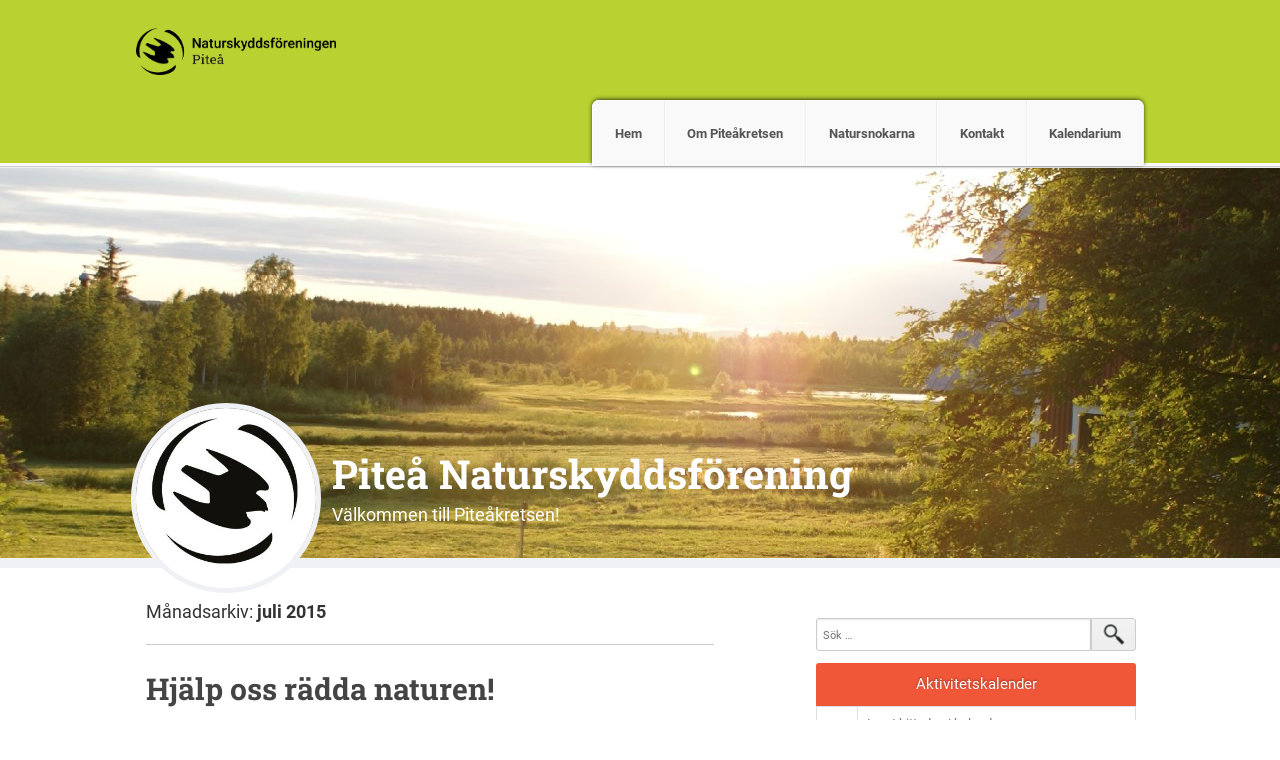

--- FILE ---
content_type: text/html; charset=UTF-8
request_url: https://pitea.naturskyddsforeningen.se/2015/07/
body_size: 8450
content:
<!DOCTYPE html>
<!--[if IE 7]><html class="no-js lt-ie9 lt-ie8" lang="sv-SE"><![endif]-->
<!--[if IE 8]><html class="no-js lt-ie9" lang="sv-SE"><![endif]-->
<!--[if gt IE 8]><!--><html class="no-js" lang="sv-SE"><!--<![endif]-->
<head>
<meta charset="UTF-8" />
<meta http-equiv="X-UA-Compatible" content="IE=edge">
<meta name="viewport" content="width=device-width, initial-scale=1">
<link rel="pingback" href="https://pitea.naturskyddsforeningen.se/xmlrpc.php" />
<meta name="theme-color" content="#B9D232" />
<title>juli 2015 &#8211; Piteå Naturskyddsförening</title>
<meta name='robots' content='max-image-preview:large' />
<link rel='dns-prefetch' href='//pitea.naturskyddsforeningen.se' />
<link rel='dns-prefetch' href='//stats.wp.com' />
<link rel="alternate" type="application/rss+xml" title="Piteå Naturskyddsförening &raquo; Webbflöde" href="https://pitea.naturskyddsforeningen.se/feed/" />
<link rel="alternate" type="application/rss+xml" title="Piteå Naturskyddsförening &raquo; Kommentarsflöde" href="https://pitea.naturskyddsforeningen.se/comments/feed/" />
<link rel='stylesheet' id='atomic-blocks-fontawesome-css' href='https://pitea.naturskyddsforeningen.se/wp-content/plugins/atomic-blocks/dist/assets/fontawesome/css/all.min.css?ver=1749727004' type='text/css' media='all' />
<link rel='stylesheet' id='wp-block-library-css' href='https://pitea.naturskyddsforeningen.se/wp-includes/css/dist/block-library/style.min.css?ver=6.5.7' type='text/css' media='all' />
<style id='wp-block-library-inline-css' type='text/css'>
.has-text-align-justify{text-align:justify;}
</style>
<link rel='stylesheet' id='atomic-blocks-style-css-css' href='https://pitea.naturskyddsforeningen.se/wp-content/plugins/atomic-blocks/dist/blocks.style.build.css?ver=1749727004' type='text/css' media='all' />
<link rel='stylesheet' id='mediaelement-css' href='https://pitea.naturskyddsforeningen.se/wp-includes/js/mediaelement/mediaelementplayer-legacy.min.css?ver=4.2.17' type='text/css' media='all' />
<link rel='stylesheet' id='wp-mediaelement-css' href='https://pitea.naturskyddsforeningen.se/wp-includes/js/mediaelement/wp-mediaelement.min.css?ver=6.5.7' type='text/css' media='all' />
<style id='jetpack-sharing-buttons-style-inline-css' type='text/css'>
.jetpack-sharing-buttons__services-list{display:flex;flex-direction:row;flex-wrap:wrap;gap:0;list-style-type:none;margin:5px;padding:0}.jetpack-sharing-buttons__services-list.has-small-icon-size{font-size:12px}.jetpack-sharing-buttons__services-list.has-normal-icon-size{font-size:16px}.jetpack-sharing-buttons__services-list.has-large-icon-size{font-size:24px}.jetpack-sharing-buttons__services-list.has-huge-icon-size{font-size:36px}@media print{.jetpack-sharing-buttons__services-list{display:none!important}}.editor-styles-wrapper .wp-block-jetpack-sharing-buttons{gap:0;padding-inline-start:0}ul.jetpack-sharing-buttons__services-list.has-background{padding:1.25em 2.375em}
</style>
<style id='classic-theme-styles-inline-css' type='text/css'>
/*! This file is auto-generated */
.wp-block-button__link{color:#fff;background-color:#32373c;border-radius:9999px;box-shadow:none;text-decoration:none;padding:calc(.667em + 2px) calc(1.333em + 2px);font-size:1.125em}.wp-block-file__button{background:#32373c;color:#fff;text-decoration:none}
</style>
<style id='global-styles-inline-css' type='text/css'>
body{--wp--preset--color--black: #000000;--wp--preset--color--cyan-bluish-gray: #abb8c3;--wp--preset--color--white: #ffffff;--wp--preset--color--pale-pink: #f78da7;--wp--preset--color--vivid-red: #cf2e2e;--wp--preset--color--luminous-vivid-orange: #ff6900;--wp--preset--color--luminous-vivid-amber: #fcb900;--wp--preset--color--light-green-cyan: #7bdcb5;--wp--preset--color--vivid-green-cyan: #00d084;--wp--preset--color--pale-cyan-blue: #8ed1fc;--wp--preset--color--vivid-cyan-blue: #0693e3;--wp--preset--color--vivid-purple: #9b51e0;--wp--preset--gradient--vivid-cyan-blue-to-vivid-purple: linear-gradient(135deg,rgba(6,147,227,1) 0%,rgb(155,81,224) 100%);--wp--preset--gradient--light-green-cyan-to-vivid-green-cyan: linear-gradient(135deg,rgb(122,220,180) 0%,rgb(0,208,130) 100%);--wp--preset--gradient--luminous-vivid-amber-to-luminous-vivid-orange: linear-gradient(135deg,rgba(252,185,0,1) 0%,rgba(255,105,0,1) 100%);--wp--preset--gradient--luminous-vivid-orange-to-vivid-red: linear-gradient(135deg,rgba(255,105,0,1) 0%,rgb(207,46,46) 100%);--wp--preset--gradient--very-light-gray-to-cyan-bluish-gray: linear-gradient(135deg,rgb(238,238,238) 0%,rgb(169,184,195) 100%);--wp--preset--gradient--cool-to-warm-spectrum: linear-gradient(135deg,rgb(74,234,220) 0%,rgb(151,120,209) 20%,rgb(207,42,186) 40%,rgb(238,44,130) 60%,rgb(251,105,98) 80%,rgb(254,248,76) 100%);--wp--preset--gradient--blush-light-purple: linear-gradient(135deg,rgb(255,206,236) 0%,rgb(152,150,240) 100%);--wp--preset--gradient--blush-bordeaux: linear-gradient(135deg,rgb(254,205,165) 0%,rgb(254,45,45) 50%,rgb(107,0,62) 100%);--wp--preset--gradient--luminous-dusk: linear-gradient(135deg,rgb(255,203,112) 0%,rgb(199,81,192) 50%,rgb(65,88,208) 100%);--wp--preset--gradient--pale-ocean: linear-gradient(135deg,rgb(255,245,203) 0%,rgb(182,227,212) 50%,rgb(51,167,181) 100%);--wp--preset--gradient--electric-grass: linear-gradient(135deg,rgb(202,248,128) 0%,rgb(113,206,126) 100%);--wp--preset--gradient--midnight: linear-gradient(135deg,rgb(2,3,129) 0%,rgb(40,116,252) 100%);--wp--preset--font-size--small: 13px;--wp--preset--font-size--medium: 20px;--wp--preset--font-size--large: 36px;--wp--preset--font-size--x-large: 42px;--wp--preset--spacing--20: 0.44rem;--wp--preset--spacing--30: 0.67rem;--wp--preset--spacing--40: 1rem;--wp--preset--spacing--50: 1.5rem;--wp--preset--spacing--60: 2.25rem;--wp--preset--spacing--70: 3.38rem;--wp--preset--spacing--80: 5.06rem;--wp--preset--shadow--natural: 6px 6px 9px rgba(0, 0, 0, 0.2);--wp--preset--shadow--deep: 12px 12px 50px rgba(0, 0, 0, 0.4);--wp--preset--shadow--sharp: 6px 6px 0px rgba(0, 0, 0, 0.2);--wp--preset--shadow--outlined: 6px 6px 0px -3px rgba(255, 255, 255, 1), 6px 6px rgba(0, 0, 0, 1);--wp--preset--shadow--crisp: 6px 6px 0px rgba(0, 0, 0, 1);}:where(.is-layout-flex){gap: 0.5em;}:where(.is-layout-grid){gap: 0.5em;}body .is-layout-flex{display: flex;}body .is-layout-flex{flex-wrap: wrap;align-items: center;}body .is-layout-flex > *{margin: 0;}body .is-layout-grid{display: grid;}body .is-layout-grid > *{margin: 0;}:where(.wp-block-columns.is-layout-flex){gap: 2em;}:where(.wp-block-columns.is-layout-grid){gap: 2em;}:where(.wp-block-post-template.is-layout-flex){gap: 1.25em;}:where(.wp-block-post-template.is-layout-grid){gap: 1.25em;}.has-black-color{color: var(--wp--preset--color--black) !important;}.has-cyan-bluish-gray-color{color: var(--wp--preset--color--cyan-bluish-gray) !important;}.has-white-color{color: var(--wp--preset--color--white) !important;}.has-pale-pink-color{color: var(--wp--preset--color--pale-pink) !important;}.has-vivid-red-color{color: var(--wp--preset--color--vivid-red) !important;}.has-luminous-vivid-orange-color{color: var(--wp--preset--color--luminous-vivid-orange) !important;}.has-luminous-vivid-amber-color{color: var(--wp--preset--color--luminous-vivid-amber) !important;}.has-light-green-cyan-color{color: var(--wp--preset--color--light-green-cyan) !important;}.has-vivid-green-cyan-color{color: var(--wp--preset--color--vivid-green-cyan) !important;}.has-pale-cyan-blue-color{color: var(--wp--preset--color--pale-cyan-blue) !important;}.has-vivid-cyan-blue-color{color: var(--wp--preset--color--vivid-cyan-blue) !important;}.has-vivid-purple-color{color: var(--wp--preset--color--vivid-purple) !important;}.has-black-background-color{background-color: var(--wp--preset--color--black) !important;}.has-cyan-bluish-gray-background-color{background-color: var(--wp--preset--color--cyan-bluish-gray) !important;}.has-white-background-color{background-color: var(--wp--preset--color--white) !important;}.has-pale-pink-background-color{background-color: var(--wp--preset--color--pale-pink) !important;}.has-vivid-red-background-color{background-color: var(--wp--preset--color--vivid-red) !important;}.has-luminous-vivid-orange-background-color{background-color: var(--wp--preset--color--luminous-vivid-orange) !important;}.has-luminous-vivid-amber-background-color{background-color: var(--wp--preset--color--luminous-vivid-amber) !important;}.has-light-green-cyan-background-color{background-color: var(--wp--preset--color--light-green-cyan) !important;}.has-vivid-green-cyan-background-color{background-color: var(--wp--preset--color--vivid-green-cyan) !important;}.has-pale-cyan-blue-background-color{background-color: var(--wp--preset--color--pale-cyan-blue) !important;}.has-vivid-cyan-blue-background-color{background-color: var(--wp--preset--color--vivid-cyan-blue) !important;}.has-vivid-purple-background-color{background-color: var(--wp--preset--color--vivid-purple) !important;}.has-black-border-color{border-color: var(--wp--preset--color--black) !important;}.has-cyan-bluish-gray-border-color{border-color: var(--wp--preset--color--cyan-bluish-gray) !important;}.has-white-border-color{border-color: var(--wp--preset--color--white) !important;}.has-pale-pink-border-color{border-color: var(--wp--preset--color--pale-pink) !important;}.has-vivid-red-border-color{border-color: var(--wp--preset--color--vivid-red) !important;}.has-luminous-vivid-orange-border-color{border-color: var(--wp--preset--color--luminous-vivid-orange) !important;}.has-luminous-vivid-amber-border-color{border-color: var(--wp--preset--color--luminous-vivid-amber) !important;}.has-light-green-cyan-border-color{border-color: var(--wp--preset--color--light-green-cyan) !important;}.has-vivid-green-cyan-border-color{border-color: var(--wp--preset--color--vivid-green-cyan) !important;}.has-pale-cyan-blue-border-color{border-color: var(--wp--preset--color--pale-cyan-blue) !important;}.has-vivid-cyan-blue-border-color{border-color: var(--wp--preset--color--vivid-cyan-blue) !important;}.has-vivid-purple-border-color{border-color: var(--wp--preset--color--vivid-purple) !important;}.has-vivid-cyan-blue-to-vivid-purple-gradient-background{background: var(--wp--preset--gradient--vivid-cyan-blue-to-vivid-purple) !important;}.has-light-green-cyan-to-vivid-green-cyan-gradient-background{background: var(--wp--preset--gradient--light-green-cyan-to-vivid-green-cyan) !important;}.has-luminous-vivid-amber-to-luminous-vivid-orange-gradient-background{background: var(--wp--preset--gradient--luminous-vivid-amber-to-luminous-vivid-orange) !important;}.has-luminous-vivid-orange-to-vivid-red-gradient-background{background: var(--wp--preset--gradient--luminous-vivid-orange-to-vivid-red) !important;}.has-very-light-gray-to-cyan-bluish-gray-gradient-background{background: var(--wp--preset--gradient--very-light-gray-to-cyan-bluish-gray) !important;}.has-cool-to-warm-spectrum-gradient-background{background: var(--wp--preset--gradient--cool-to-warm-spectrum) !important;}.has-blush-light-purple-gradient-background{background: var(--wp--preset--gradient--blush-light-purple) !important;}.has-blush-bordeaux-gradient-background{background: var(--wp--preset--gradient--blush-bordeaux) !important;}.has-luminous-dusk-gradient-background{background: var(--wp--preset--gradient--luminous-dusk) !important;}.has-pale-ocean-gradient-background{background: var(--wp--preset--gradient--pale-ocean) !important;}.has-electric-grass-gradient-background{background: var(--wp--preset--gradient--electric-grass) !important;}.has-midnight-gradient-background{background: var(--wp--preset--gradient--midnight) !important;}.has-small-font-size{font-size: var(--wp--preset--font-size--small) !important;}.has-medium-font-size{font-size: var(--wp--preset--font-size--medium) !important;}.has-large-font-size{font-size: var(--wp--preset--font-size--large) !important;}.has-x-large-font-size{font-size: var(--wp--preset--font-size--x-large) !important;}
.wp-block-navigation a:where(:not(.wp-element-button)){color: inherit;}
:where(.wp-block-post-template.is-layout-flex){gap: 1.25em;}:where(.wp-block-post-template.is-layout-grid){gap: 1.25em;}
:where(.wp-block-columns.is-layout-flex){gap: 2em;}:where(.wp-block-columns.is-layout-grid){gap: 2em;}
.wp-block-pullquote{font-size: 1.5em;line-height: 1.6;}
</style>
<style id='jetpack_facebook_likebox-inline-css' type='text/css'>
.widget_facebook_likebox {
	overflow: hidden;
}

</style>
<link rel='stylesheet' id='fonts-css' href='https://pitea.naturskyddsforeningen.se/wp-content/themes/snf/scss/fonts.css?ver=1678381343' type='text/css' media='all' />
<link rel='stylesheet' id='iframe-manager-css' href='https://pitea.naturskyddsforeningen.se/wp-content/themes/snf/js/iframemanager.css?ver=1678381343' type='text/css' media='all' />
<link rel='stylesheet' id='cookie-consent-css' href='https://pitea.naturskyddsforeningen.se/wp-content/themes/snf/js/cookieconsent.css?ver=1678381343' type='text/css' media='all' />
<link rel='stylesheet' id='snf-css' href='https://pitea.naturskyddsforeningen.se/wp-content/themes/snf/scss/snf.css?ver=1678381343' type='text/css' media='all' />
<style id='snf-inline-css' type='text/css'>
:root {--cc-btn-primary-bg: rgba(116, 175, 60, 1);--cc-btn-primary-hover-bg: rgba(116, 175, 60, 0.8);}
</style>
<script type="text/javascript" src="https://pitea.naturskyddsforeningen.se/wp-includes/js/jquery/jquery.min.js?ver=3.7.1" id="jquery-core-js"></script>
<script type="text/javascript" src="https://pitea.naturskyddsforeningen.se/wp-includes/js/jquery/jquery-migrate.min.js?ver=3.4.1" id="jquery-migrate-js"></script>
<script type="text/javascript" src="https://pitea.naturskyddsforeningen.se/wp-content/themes/snf/js/custom.modernizr.js?ver=1678381343" id="modernizr-js"></script>
<!--[if lt IE 9]>
<script type="text/javascript" src="https://pitea.naturskyddsforeningen.se/wp-content/themes/snf/js/respond.min.js?ver=1678381343" id="respond-js"></script>
<![endif]-->
<link rel="https://api.w.org/" href="https://pitea.naturskyddsforeningen.se/wp-json/" /><link rel="EditURI" type="application/rsd+xml" title="RSD" href="https://pitea.naturskyddsforeningen.se/xmlrpc.php?rsd" />
<meta name="generator" content="WordPress 6.5.7" />
	<style>img#wpstats{display:none}</style>
				<script type="text/plain" data-cookiecategory="analytics" async src="https://www.googletagmanager.com/gtag/js?id=UA-46235203-1"></script>
		<script type="text/plain" data-cookiecategory="analytics">
			window.dataLayer = window.dataLayer || [];
			function gtag() { dataLayer.push( arguments ); }
			gtag('js', new Date() );
			gtag('config', 'UA-46235203-1', { 'anonymize_ip': true });
					</script>
			<meta name="twitter:card" content="summary" />
		<meta property="og:image" name="twitter:image" content="https://pitea.naturskyddsforeningen.se/wp-content/themes/snf/img/fb.jpg" />
			<meta property="og:site_name" name="twitter:title" content="Piteå Naturskyddsförening" />
		<meta property="og:description" name="twitter:description" content="Välkommen till Piteåkretsen!" />
		<meta property="og:type" content="website" />
	

	<link rel="apple-touch-icon" sizes="180x180" href="https://pitea.naturskyddsforeningen.se/wp-content/themes/snf/img/favicon/apple-touch-icon.png">
	<link rel="icon" type="image/png" href="https://pitea.naturskyddsforeningen.se/wp-content/themes/snf/img/favicon/favicon-32x32.png" sizes="32x32">
	<link rel="icon" type="image/png" href="https://pitea.naturskyddsforeningen.se/wp-content/themes/snf/img/favicon/favicon-16x16.png" sizes="16x16">
	<link rel="manifest" href="https://pitea.naturskyddsforeningen.se/wp-content/themes/snf/img/favicon/manifest.json">
	<link rel="mask-icon" href="https://pitea.naturskyddsforeningen.se/wp-content/themes/snf/img/favicon/safari-pinned-tab.svg" color="#8ad031">
	<meta name="theme-color" content="#8ad031">
		<style type="text/css">
			.site-title a,
		.site-description {
			color: #ffffff;
		}
		</style>
	</head>

<body class="archive date group-blog">
<div id="page" class="hfeed site">
		<header id="masthead" class="top-bar-container" role="banner">
		<div class="contain-to-grid">
			<nav class="top-bar" data-options="back_text: Tillbaka">
				<ul class="title-area">
					<li class="name">
						<h1><a href="https://pitea.naturskyddsforeningen.se"><img src="https://pitea.naturskyddsforeningen.se/wp-content/uploads/sites/158/2017/03/NSF_LOGO_KRETS_PITEA.png"></a></h1>
					</li>
					<li class="toggle-topbar menu-icon">
						<a href="#"><span>Meny</span></a>
					</li>
				</ul>
				<section class="top-bar-section">
					<ul id="menu-om-piteakretsen" class="top-bar-menu right"><li class="divider show-for-small"></li><li id="menu-item-5" class="menu-item menu-item-type-custom menu-item-object-custom menu-item-home menu-item-5"><a href="https://pitea.naturskyddsforeningen.se/">Hem</a></li>
<li class="divider show-for-small"></li><li id="menu-item-32" class="menu-item menu-item-type-post_type menu-item-object-page menu-item-32"><a href="https://pitea.naturskyddsforeningen.se/om-piteakretsen/">Om Piteåkretsen</a></li>
<li class="divider show-for-small"></li><li id="menu-item-43" class="menu-item menu-item-type-post_type menu-item-object-page menu-item-43"><a href="https://pitea.naturskyddsforeningen.se/natursnokarna/">Natursnokarna</a></li>
<li class="divider show-for-small"></li><li id="menu-item-39" class="menu-item menu-item-type-post_type menu-item-object-page menu-item-39"><a href="https://pitea.naturskyddsforeningen.se/kontakt/">Kontakt</a></li>
<li class="divider show-for-small"></li><li id="menu-item-128" class="menu-item menu-item-type-post_type menu-item-object-page menu-item-128"><a href="https://pitea.naturskyddsforeningen.se/kalendarium/">Kalendarium</a></li>
</ul>				</section>
			</nav>
		</div>

					<div class="header-image" style="background-image: url( https://pitea.naturskyddsforeningen.se/wp-content/uploads/sites/158/2015/07/cropped-sidhuvud1.jpg );">
				<div class="site-branding row">
					<img class="custom-portrait" src="https://pitea.naturskyddsforeningen.se/wp-content/uploads/sites/158/2023/03/logga.jpg">					<h1 class="site-title"><a href="https://pitea.naturskyddsforeningen.se/" title="Piteå Naturskyddsförening" rel="home">Piteå Naturskyddsförening</a></h1>
					<h2 class="site-description">Välkommen till Piteåkretsen!</h2>
				</div>
			</div>
			</header>
		<div id="main" class="site-main row">

	<section id="primary" class="content-area large-7 columns">
		<div id="content" class="site-content" role="main">

		
			<header class="page-header">
				<h1 class="page-title">
					Månadsarkiv: <span>juli 2015</span>				</h1>
							</header><!-- .page-header -->

						
				
<article id="post-394" class="post-394 post type-post status-publish format-standard has-post-thumbnail hentry category-hallbar-utveckling category-skog tag-djur tag-fagel tag-natur tag-vatten">
	<header class="entry-header">
		<h1 class="entry-title"><a href="https://pitea.naturskyddsforeningen.se/2015/07/03/hjalp-oss-radda-naturen/" rel="bookmark">Hjälp oss rädda naturen!</a></h1>

				<div class="entry-meta">
			<i class="fi-calendar"><a href="https://pitea.naturskyddsforeningen.se/2015/07/03/hjalp-oss-radda-naturen/" title="10:35" rel="bookmark"><time class="entry-date" datetime="2015-07-03T10:35:11+02:00">3 juli, 2015</time></a></i><a href="https://pitea.naturskyddsforeningen.se/author/kretspitea/" class="author">av kretspitea</a><i class="fi-comments"><a href="https://pitea.naturskyddsforeningen.se/2015/07/03/hjalp-oss-radda-naturen/#respond" class="comments">Kommentera</a></i>		</div><!-- .entry-meta -->
			</header><!-- .entry-header -->

	<img width="560" height="210" src="https://pitea.naturskyddsforeningen.se/wp-content/uploads/sites/158/2015/06/lake_vattern_TS_986x370-560x210.jpg" class="attachment-snf-large size-snf-large wp-post-image" alt="" decoding="async" fetchpriority="high" srcset="https://pitea.naturskyddsforeningen.se/wp-content/uploads/sites/158/2015/06/lake_vattern_TS_986x370-560x210.jpg 560w, https://pitea.naturskyddsforeningen.se/wp-content/uploads/sites/158/2015/06/lake_vattern_TS_986x370-300x113.jpg 300w, https://pitea.naturskyddsforeningen.se/wp-content/uploads/sites/158/2015/06/lake_vattern_TS_986x370.jpg 986w" sizes="(max-width: 560px) 100vw, 560px" />
			<div class="entry-summary">
			<p>Du som EU-medborgare kan göra något viktigt för att rädda naturen! Genom Sveriges medlemskap i EU regleras skyddet och bevarandet av djur och natur genom fågeldirektivet och art- och habitatdirektivet i EU. Dessa naturvårdsdirektiv är lagar som är en del av den svenska lagstiftningen. De har varit mycket framgångsrika verktyg för att bevara det vi [&hellip;]</p>
		</div><!-- .entry-summary -->
		<a href="https://pitea.naturskyddsforeningen.se/2015/07/03/hjalp-oss-radda-naturen/" class="read-more">Läs mer</a>
	
</article><!-- #post-## -->

			
			
		
		</div><!-- #content -->
	</section><!-- #primary -->

	<div id="secondary" class="widget-area large-4 columns" role="complementary">
				<aside id="search-2" class="widget widget_search">	<form method="get" id="searchform" class="searchform" action="https://pitea.naturskyddsforeningen.se/" role="search">
		<input type="search" class="field" name="s" value="" id="s" placeholder="Sök &hellip;" />
		<input type="submit" class="submit" id="searchsubmit" value="Sök" />
	</form>
</aside><aside id="snf_rutger_calendar_widget-2" class="widget widget_snf_rutger_calendar_widget">
		<div class="content">
			<div class="calendar-widget">
				<div class="view-header">
					<p>Aktivitetskalender</p>
				</div>
				<div class="view-content">
					<div class="item-list">
						<ul>
															<li>
									<div class="views-field-title">
										<span class="title">Inget hittades i kalendern...</span>
									</div>
									<div class="views-field-field-datum-1">
										<p class="day_time"></p>
									</div>
								</li>
															<li class="view-all">
								<span class="title">
									<a class="read-more" target="_blank" href="https://naturskyddsforeningen.se/engagera-dig/kalender/">Naturskyddsföreningens aktiviteter i hela Sverige</a>
								</span>
							</li>
						</ul>
					</div>
				</div>
			</div>
		</div>
		</aside>
		<aside id="recent-posts-2" class="widget widget_recent_entries">
		<h1 class="widget-title">Senaste inläggen</h1>
		<ul>
											<li>
					<a href="https://pitea.naturskyddsforeningen.se/2025/05/12/kommande-aktiviter/">Kommande aktiviter</a>
									</li>
											<li>
					<a href="https://pitea.naturskyddsforeningen.se/2025/05/12/ny-styrelse-i-pitea/">Delvis ny styrelse i Piteå!</a>
									</li>
											<li>
					<a href="https://pitea.naturskyddsforeningen.se/2025/05/05/naturens-dag-18-5-pa-degerberget-pitea/">Naturens Dag 18/5 på Degerberget, Piteå</a>
									</li>
											<li>
					<a href="https://pitea.naturskyddsforeningen.se/2025/04/07/26-4-kladbytardag/">26/4: Klädbytardag</a>
									</li>
											<li>
					<a href="https://pitea.naturskyddsforeningen.se/2025/03/21/degerberget-utsett-till-naturreservat-en-seger-for-naturen-i-pitea/">Degerberget utsett till naturreservat – En seger för naturen i Piteå!</a>
									</li>
					</ul>

		</aside><aside id="categories-3" class="widget widget_categories"><h1 class="widget-title">Kategorier</h1>
			<ul>
					<li class="cat-item cat-item-6"><a href="https://pitea.naturskyddsforeningen.se/category/barnaktivitet/">Barnaktivitet</a>
</li>
	<li class="cat-item cat-item-15"><a href="https://pitea.naturskyddsforeningen.se/category/bra-miljoval/">Bra miljöval</a>
</li>
	<li class="cat-item cat-item-10"><a href="https://pitea.naturskyddsforeningen.se/category/framtidsveckan/">Framtidsveckan</a>
</li>
	<li class="cat-item cat-item-9"><a href="https://pitea.naturskyddsforeningen.se/category/hallbar-utveckling/">Hållbar utveckling</a>
</li>
	<li class="cat-item cat-item-25"><a href="https://pitea.naturskyddsforeningen.se/category/kemikalier/">Kemikalier</a>
</li>
	<li class="cat-item cat-item-39"><a href="https://pitea.naturskyddsforeningen.se/category/medlemmar/">Medlemmar</a>
</li>
	<li class="cat-item cat-item-28"><a href="https://pitea.naturskyddsforeningen.se/category/natur/">Natur</a>
</li>
	<li class="cat-item cat-item-35"><a href="https://pitea.naturskyddsforeningen.se/category/natursnokarna/">Natursnokarna</a>
</li>
	<li class="cat-item cat-item-1"><a href="https://pitea.naturskyddsforeningen.se/category/okategoriserade/">Okategoriserade</a>
</li>
	<li class="cat-item cat-item-13"><a href="https://pitea.naturskyddsforeningen.se/category/politik/">Politik</a>
</li>
	<li class="cat-item cat-item-8"><a href="https://pitea.naturskyddsforeningen.se/category/skog/">Skog</a>
</li>
			</ul>

			</aside><aside id="widget_sp_image-2" class="widget widget_sp_image"><a href="http://www.studieframjandet.se/norrbotten" target="_blank" class="widget_sp_image-image-link"><img width="246" height="144" class="attachment-full" style="max-width: 100%;" src="https://pitea.naturskyddsforeningen.se/wp-content/uploads/sites/158/2014/07/studiefrämjandet.jpg" /></a><div class="widget_sp_image-description" ><p>Vi samarbetar med Studiefrämjandet Norrbotten! </p>
</div></aside><aside id="facebook-likebox-4" class="widget widget_facebook_likebox"><h1 class="widget-title"><a href="https://www.facebook.com/pages/Naturskyddsf%C3%B6reningen-i-Pite%C3%A5/196960493680476">Naturskyddsföreningen Piteå</a></h1>		<div data-service="facebook" data-params="href=https%3A%2F%2Fwww.facebook.com%2Fpages%2FNaturskyddsf%25C3%25B6reningen-i-Pite%25C3%25A5%2F196960493680476&amp;width=320&amp;height=350&amp;show_faces=true&amp;stream=false&amp;show_border=true&amp;header=false&amp;force_wall=false&amp;locale=SV_se" style="border: none; overflow: hidden; width: 320px;  height: 350px;"></div>
		</aside><aside id="tag_cloud-2" class="widget widget_tag_cloud"><h1 class="widget-title">Etiketter</h1><div class="tagcloud"><a href="https://pitea.naturskyddsforeningen.se/tag/barn/" class="tag-cloud-link tag-link-11 tag-link-position-1" style="font-size: 18.37037037037pt;" aria-label="Barn (7 objekt)">Barn</a>
<a href="https://pitea.naturskyddsforeningen.se/tag/biologisk-mangfald/" class="tag-cloud-link tag-link-37 tag-link-position-2" style="font-size: 17.506172839506pt;" aria-label="Biologisk mångfald (6 objekt)">Biologisk mångfald</a>
<a href="https://pitea.naturskyddsforeningen.se/tag/djur/" class="tag-cloud-link tag-link-22 tag-link-position-3" style="font-size: 8pt;" aria-label="Djur (1 objekt)">Djur</a>
<a href="https://pitea.naturskyddsforeningen.se/tag/ekologiskt/" class="tag-cloud-link tag-link-27 tag-link-position-4" style="font-size: 8pt;" aria-label="Ekologiskt (1 objekt)">Ekologiskt</a>
<a href="https://pitea.naturskyddsforeningen.se/tag/florafauna/" class="tag-cloud-link tag-link-30 tag-link-position-5" style="font-size: 20.79012345679pt;" aria-label="Flora&amp;fauna (10 objekt)">Flora&amp;fauna</a>
<a href="https://pitea.naturskyddsforeningen.se/tag/framtidsveckan/" class="tag-cloud-link tag-link-31 tag-link-position-6" style="font-size: 16.296296296296pt;" aria-label="Framtidsveckan (5 objekt)">Framtidsveckan</a>
<a href="https://pitea.naturskyddsforeningen.se/tag/fagel/" class="tag-cloud-link tag-link-23 tag-link-position-7" style="font-size: 8pt;" aria-label="Fågel (1 objekt)">Fågel</a>
<a href="https://pitea.naturskyddsforeningen.se/tag/giftfritt/" class="tag-cloud-link tag-link-26 tag-link-position-8" style="font-size: 8pt;" aria-label="Giftfritt (1 objekt)">Giftfritt</a>
<a href="https://pitea.naturskyddsforeningen.se/tag/hallbar-utveckling/" class="tag-cloud-link tag-link-32 tag-link-position-9" style="font-size: 19.234567901235pt;" aria-label="Hållbar utveckling (8 objekt)">Hållbar utveckling</a>
<a href="https://pitea.naturskyddsforeningen.se/tag/kladbytardag/" class="tag-cloud-link tag-link-4 tag-link-position-10" style="font-size: 14.913580246914pt;" aria-label="Klädbytardag (4 objekt)">Klädbytardag</a>
<a href="https://pitea.naturskyddsforeningen.se/tag/leksaksbytardag/" class="tag-cloud-link tag-link-38 tag-link-position-11" style="font-size: 8pt;" aria-label="Leksaksbytardag (1 objekt)">Leksaksbytardag</a>
<a href="https://pitea.naturskyddsforeningen.se/tag/lansstammohelg/" class="tag-cloud-link tag-link-40 tag-link-position-12" style="font-size: 8pt;" aria-label="Länsstämmohelg (1 objekt)">Länsstämmohelg</a>
<a href="https://pitea.naturskyddsforeningen.se/tag/mat/" class="tag-cloud-link tag-link-17 tag-link-position-13" style="font-size: 13.185185185185pt;" aria-label="Mat (3 objekt)">Mat</a>
<a href="https://pitea.naturskyddsforeningen.se/tag/natur/" class="tag-cloud-link tag-link-21 tag-link-position-14" style="font-size: 21.481481481481pt;" aria-label="Natur (11 objekt)">Natur</a>
<a href="https://pitea.naturskyddsforeningen.se/tag/norrbotten/" class="tag-cloud-link tag-link-19 tag-link-position-15" style="font-size: 19.234567901235pt;" aria-label="Norrbotten (8 objekt)">Norrbotten</a>
<a href="https://pitea.naturskyddsforeningen.se/tag/omstallning/" class="tag-cloud-link tag-link-12 tag-link-position-16" style="font-size: 22pt;" aria-label="Omställning (12 objekt)">Omställning</a>
<a href="https://pitea.naturskyddsforeningen.se/tag/skog/" class="tag-cloud-link tag-link-33 tag-link-position-17" style="font-size: 17.506172839506pt;" aria-label="Skog (6 objekt)">Skog</a>
<a href="https://pitea.naturskyddsforeningen.se/tag/skogsgruppen-i-norrbotten/" class="tag-cloud-link tag-link-20 tag-link-position-18" style="font-size: 8pt;" aria-label="Skogsgruppen i Norrbotten (1 objekt)">Skogsgruppen i Norrbotten</a>
<a href="https://pitea.naturskyddsforeningen.se/tag/skogskurs/" class="tag-cloud-link tag-link-18 tag-link-position-19" style="font-size: 8pt;" aria-label="skogskurs (1 objekt)">skogskurs</a>
<a href="https://pitea.naturskyddsforeningen.se/tag/supervalaret-2014/" class="tag-cloud-link tag-link-14 tag-link-position-20" style="font-size: 13.185185185185pt;" aria-label="Supervalåret 2014 (3 objekt)">Supervalåret 2014</a>
<a href="https://pitea.naturskyddsforeningen.se/tag/svamp/" class="tag-cloud-link tag-link-34 tag-link-position-21" style="font-size: 8pt;" aria-label="svamp (1 objekt)">svamp</a>
<a href="https://pitea.naturskyddsforeningen.se/tag/tips/" class="tag-cloud-link tag-link-16 tag-link-position-22" style="font-size: 13.185185185185pt;" aria-label="Tips (3 objekt)">Tips</a>
<a href="https://pitea.naturskyddsforeningen.se/tag/tatortsnara-skog/" class="tag-cloud-link tag-link-36 tag-link-position-23" style="font-size: 8pt;" aria-label="Tätortsnära skog (1 objekt)">Tätortsnära skog</a>
<a href="https://pitea.naturskyddsforeningen.se/tag/vatten/" class="tag-cloud-link tag-link-24 tag-link-position-24" style="font-size: 8pt;" aria-label="Vatten (1 objekt)">Vatten</a>
<a href="https://pitea.naturskyddsforeningen.se/tag/angar/" class="tag-cloud-link tag-link-29 tag-link-position-25" style="font-size: 14.913580246914pt;" aria-label="Ängar (4 objekt)">Ängar</a>
<a href="https://pitea.naturskyddsforeningen.se/tag/aterbruk/" class="tag-cloud-link tag-link-5 tag-link-position-26" style="font-size: 17.506172839506pt;" aria-label="Återbruk (6 objekt)">Återbruk</a></div>
</aside>	</div><!-- #secondary -->

	</div><!-- #main -->
	<footer id="colophon" class="site-footer" role="contentinfo">
			<div class="call-to-action row">
		<div class="small-12 columns">
			<p>Bli medlem i Naturskyddsföreningen och stöd kampen för natur och miljö. <strong>Tillsammans har vi kraft att förändra</strong></p>
			<a class="button" target="_blank" href="https://www.naturskyddsforeningen.se/stod-oss/bli-medlem/"><span>Bli medlem nu</span></a>
		</div>
	</div>
		<div class="footer-widgets">
			<div class="row">
				<div class="large-1 columns push-11">
					<a href="#" class="scroll-top"><span>Till toppen</span></a>
				</div>
				<div class="large-11 columns pull-1">
					<div class="row">
						<aside id="facebook-likebox-2" class="large-3 columns widget widget_facebook_likebox"><h1 class="widget-title"><a href="https://www.facebook.com/pages/Naturskyddsf%C3%B6reningen-i-Pite%C3%A5/196960493680476">Naturskyddsföreningen Piteå</a></h1>		<div data-service="facebook" data-params="href=https%3A%2F%2Fwww.facebook.com%2Fpages%2FNaturskyddsf%25C3%25B6reningen-i-Pite%25C3%25A5%2F196960493680476&amp;width=320&amp;height=110&amp;show_faces=false&amp;stream=false&amp;show_border=true&amp;header=false&amp;force_wall=false&amp;locale=SV_se" style="border: none; overflow: hidden; width: 320px;  height: 110px;"></div>
		</aside><aside id="text-2" class="large-3 columns widget widget_text"><h1 class="widget-title">Kontakt</h1>			<div class="textwidget">n_johansson@hotmail.com</div>
		</aside><aside id="meta-2" class="large-3 columns widget widget_meta"><h1 class="widget-title">Meta</h1>
		<ul>
						<li><a href="https://pitea.naturskyddsforeningen.se/wp-login.php">Logga in</a></li>
			<li><a href="https://pitea.naturskyddsforeningen.se/feed/">Flöde för inlägg</a></li>
			<li><a href="https://pitea.naturskyddsforeningen.se/comments/feed/">Flöde för kommentarer</a></li>

			<li><a href="https://sv.wordpress.org/">WordPress.org</a></li>
		</ul>

		</aside><aside id="archives-3" class="large-3 columns widget widget_archive"><h1 class="widget-title">Arkiv</h1>
			<ul>
					<li><a href='https://pitea.naturskyddsforeningen.se/2025/05/'>maj 2025</a></li>
	<li><a href='https://pitea.naturskyddsforeningen.se/2025/04/'>april 2025</a></li>
	<li><a href='https://pitea.naturskyddsforeningen.se/2025/03/'>mars 2025</a></li>
	<li><a href='https://pitea.naturskyddsforeningen.se/2025/01/'>januari 2025</a></li>
	<li><a href='https://pitea.naturskyddsforeningen.se/2024/12/'>december 2024</a></li>
	<li><a href='https://pitea.naturskyddsforeningen.se/2024/11/'>november 2024</a></li>
	<li><a href='https://pitea.naturskyddsforeningen.se/2024/07/'>juli 2024</a></li>
	<li><a href='https://pitea.naturskyddsforeningen.se/2024/06/'>juni 2024</a></li>
	<li><a href='https://pitea.naturskyddsforeningen.se/2023/09/'>september 2023</a></li>
	<li><a href='https://pitea.naturskyddsforeningen.se/2023/05/'>maj 2023</a></li>
	<li><a href='https://pitea.naturskyddsforeningen.se/2023/03/'>mars 2023</a></li>
	<li><a href='https://pitea.naturskyddsforeningen.se/2022/05/'>maj 2022</a></li>
	<li><a href='https://pitea.naturskyddsforeningen.se/2022/03/'>mars 2022</a></li>
	<li><a href='https://pitea.naturskyddsforeningen.se/2022/02/'>februari 2022</a></li>
	<li><a href='https://pitea.naturskyddsforeningen.se/2021/02/'>februari 2021</a></li>
	<li><a href='https://pitea.naturskyddsforeningen.se/2020/04/'>april 2020</a></li>
	<li><a href='https://pitea.naturskyddsforeningen.se/2020/03/'>mars 2020</a></li>
	<li><a href='https://pitea.naturskyddsforeningen.se/2020/02/'>februari 2020</a></li>
	<li><a href='https://pitea.naturskyddsforeningen.se/2019/10/'>oktober 2019</a></li>
	<li><a href='https://pitea.naturskyddsforeningen.se/2019/05/'>maj 2019</a></li>
	<li><a href='https://pitea.naturskyddsforeningen.se/2019/01/'>januari 2019</a></li>
	<li><a href='https://pitea.naturskyddsforeningen.se/2018/05/'>maj 2018</a></li>
	<li><a href='https://pitea.naturskyddsforeningen.se/2017/05/'>maj 2017</a></li>
	<li><a href='https://pitea.naturskyddsforeningen.se/2017/04/'>april 2017</a></li>
	<li><a href='https://pitea.naturskyddsforeningen.se/2017/03/'>mars 2017</a></li>
	<li><a href='https://pitea.naturskyddsforeningen.se/2017/02/'>februari 2017</a></li>
	<li><a href='https://pitea.naturskyddsforeningen.se/2016/09/'>september 2016</a></li>
	<li><a href='https://pitea.naturskyddsforeningen.se/2016/07/'>juli 2016</a></li>
	<li><a href='https://pitea.naturskyddsforeningen.se/2016/05/'>maj 2016</a></li>
	<li><a href='https://pitea.naturskyddsforeningen.se/2016/04/'>april 2016</a></li>
	<li><a href='https://pitea.naturskyddsforeningen.se/2016/03/'>mars 2016</a></li>
	<li><a href='https://pitea.naturskyddsforeningen.se/2016/02/'>februari 2016</a></li>
	<li><a href='https://pitea.naturskyddsforeningen.se/2015/12/'>december 2015</a></li>
	<li><a href='https://pitea.naturskyddsforeningen.se/2015/11/'>november 2015</a></li>
	<li><a href='https://pitea.naturskyddsforeningen.se/2015/10/'>oktober 2015</a></li>
	<li><a href='https://pitea.naturskyddsforeningen.se/2015/08/'>augusti 2015</a></li>
	<li><a href='https://pitea.naturskyddsforeningen.se/2015/07/' aria-current="page">juli 2015</a></li>
	<li><a href='https://pitea.naturskyddsforeningen.se/2015/06/'>juni 2015</a></li>
	<li><a href='https://pitea.naturskyddsforeningen.se/2015/05/'>maj 2015</a></li>
	<li><a href='https://pitea.naturskyddsforeningen.se/2015/03/'>mars 2015</a></li>
	<li><a href='https://pitea.naturskyddsforeningen.se/2015/02/'>februari 2015</a></li>
	<li><a href='https://pitea.naturskyddsforeningen.se/2015/01/'>januari 2015</a></li>
	<li><a href='https://pitea.naturskyddsforeningen.se/2014/12/'>december 2014</a></li>
	<li><a href='https://pitea.naturskyddsforeningen.se/2014/10/'>oktober 2014</a></li>
	<li><a href='https://pitea.naturskyddsforeningen.se/2014/09/'>september 2014</a></li>
	<li><a href='https://pitea.naturskyddsforeningen.se/2014/08/'>augusti 2014</a></li>
	<li><a href='https://pitea.naturskyddsforeningen.se/2014/06/'>juni 2014</a></li>
	<li><a href='https://pitea.naturskyddsforeningen.se/2014/05/'>maj 2014</a></li>
	<li><a href='https://pitea.naturskyddsforeningen.se/2014/03/'>mars 2014</a></li>
	<li><a href='https://pitea.naturskyddsforeningen.se/2014/02/'>februari 2014</a></li>
	<li><a href='https://pitea.naturskyddsforeningen.se/2014/01/'>januari 2014</a></li>
			</ul>

			</aside>					</div>
				</div>
			</div>
		</div><!-- .site-info -->
		<div class="copyright">
			<div class="row">
				<div class="left">
					<img src="https://pitea.naturskyddsforeningen.se/wp-content/themes/snf/img/logo_white.png">
				</div>
				<div class="right">
				<a href="#" data-cc="c-settings">Cookie-inställningar</a>
					&copy; 2026 Naturskyddsföreningen och Piteå Naturskyddsförening				</div>
			</div>
		</div>

	</footer><!-- #colophon -->
</div><!-- #page -->

	<script type="text/javascript">
		function atomicBlocksShare( url, title, w, h ){
			var left = ( window.innerWidth / 2 )-( w / 2 );
			var top  = ( window.innerHeight / 2 )-( h / 2 );
			return window.open(url, title, 'toolbar=no, location=no, directories=no, status=no, menubar=no, scrollbars=no, resizable=no, copyhistory=no, width=600, height=600, top='+top+', left='+left);
		}
	</script>
	<script type="text/javascript" src="https://pitea.naturskyddsforeningen.se/wp-content/plugins/atomic-blocks/dist/assets/js/dismiss.js?ver=1749727004" id="atomic-blocks-dismiss-js-js"></script>
<script type="text/javascript" src="https://pitea.naturskyddsforeningen.se/wp-content/themes/snf/js/foundation.min.js?ver=1678381343" id="foundation-js"></script>
<script type="text/javascript" src="https://pitea.naturskyddsforeningen.se/wp-content/themes/snf/js/iframemanager.js?ver=1678381343" id="iframe-manager-js"></script>
<script type="text/javascript" src="https://pitea.naturskyddsforeningen.se/wp-content/themes/snf/js/cookieconsent.js?ver=1678381343" id="cookie-consent-js"></script>
<script type="text/javascript" src="https://pitea.naturskyddsforeningen.se/wp-content/themes/snf/js/cookies.js?ver=1678381343" id="snf-cookies-js"></script>
<script type="text/javascript" src="https://stats.wp.com/e-202604.js" id="jetpack-stats-js" data-wp-strategy="defer"></script>
<script type="text/javascript" id="jetpack-stats-js-after">
/* <![CDATA[ */
_stq = window._stq || [];
_stq.push([ "view", JSON.parse("{\"v\":\"ext\",\"blog\":\"64866983\",\"post\":\"0\",\"tz\":\"1\",\"srv\":\"pitea.naturskyddsforeningen.se\",\"j\":\"1:13.4.2\"}") ]);
_stq.push([ "clickTrackerInit", "64866983", "0" ]);
/* ]]> */
</script>
<script>
	jQuery(document).foundation();
</script>
</body>
</html>